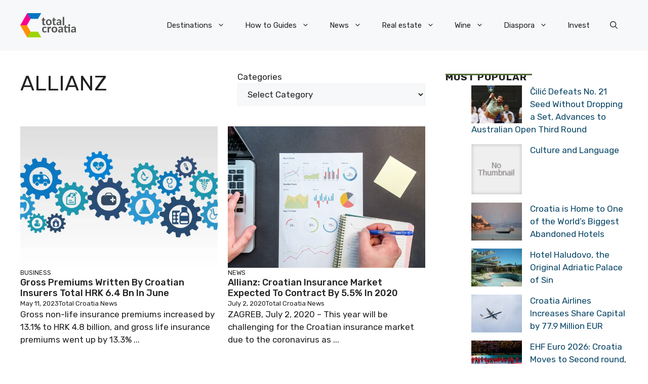

--- FILE ---
content_type: application/javascript; charset=utf-8
request_url: https://fundingchoicesmessages.google.com/f/AGSKWxXVv1GzPowaxfXq6UFXlpTiDPzdLVP1rM9thaZ_Yl9_tiT3rXsuG3AeVkktMaPrs0qFKTeHMOtSr_QazKyJY0CRaZYkzZCAC8AMb-blt0-HNMWTj1Gwq9jLgzL0ypxClY5Ba5R99KwxSMluSqyvABlqnb3IMvxKMcCGyrYY12PTcG0rSpi7cv6fxD8b/_/misc/ads..php?zoneid=/AdZonePlayerRight2./ad-hcm./advshow.
body_size: -1290
content:
window['513daf5a-e607-4b38-843e-0018cf8ce6b9'] = true;